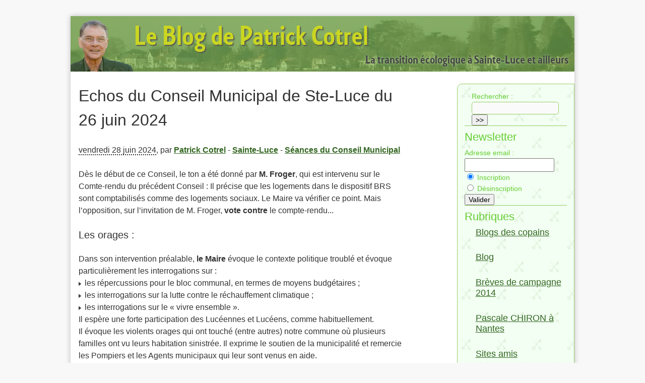

--- FILE ---
content_type: text/html; charset=utf-8
request_url: http://www.patrickcotrel.com/Echos-du-Conseil-Municipal-de-Ste-Luce-du-26-juin-2024
body_size: 10398
content:
<!DOCTYPE html PUBLIC "-//W3C//DTD XHTML 1.0 Transitional//EN" "http://www.w3.org/TR/xhtml1/DTD/xhtml1-transitional.dtd">
<!--[if lt IE 7 ]> <html dir="ltr" lang="fr" xmlns="http://www.w3.org/1999/xhtml" xml:lang="fr" class="ltr fr no-js ie ie6"> <![endif]-->
<!--[if IE 7 ]> <html dir="ltr" lang="fr" xmlns="http://www.w3.org/1999/xhtml" xml:lang="fr" class="ltr fr no-js ie ie7"> <![endif]-->
<!--[if IE 8 ]> <html dir="ltr" lang="fr" xmlns="http://www.w3.org/1999/xhtml" xml:lang="fr" class="ltr fr no-js ie ie8"> <![endif]-->
<!--[if IE 9 ]> <html dir="ltr" lang="fr" xmlns="http://www.w3.org/1999/xhtml" xml:lang="fr" class="ltr fr no-js ie ie9"> <![endif]-->
<!--[if (gt IE 9)|!(IE)]><!--> <html dir="ltr" lang="fr" xmlns="http://www.w3.org/1999/xhtml" xml:lang="fr" class="ltr fr no-js"> <!--<![endif]-->
<head>
<script type='text/javascript'>/*<![CDATA[*/(function(H){H.className=H.className.replace(/\bno-js\b/,'js')})(document.documentElement);/*]]>*/</script>
<title>Echos du Conseil Municipal de Ste-Luce du 26 juin 2024 - Le Blog de Patrick Cotrel</title>
<meta name="description" content=" D&#232;s le d&#233;but de ce Conseil, le ton a &#233;t&#233; donn&#233; par M. Froger, qui est intervenu sur le Comte-rendu du pr&#233;c&#233;dent Conseil : Il pr&#233;cise que les logements (...) " />
<link rel="canonical" href="http://www.patrickcotrel.com/Echos-du-Conseil-Municipal-de-Ste-Luce-du-26-juin-2024" />
<meta http-equiv="Content-Type" content="text/html; charset=utf-8" />


<link rel="alternate" type="application/rss+xml" title="Syndiquer tout le site" href="spip.php?page=backend" />


<meta name="viewport" content="width=device-width" />
<link rel="stylesheet" href="squelettes-dist/css/reset.css" type="text/css" />
<link rel="stylesheet" href="squelettes-dist/css/font.css" type="text/css" />
<link rel="stylesheet" href="squelettes-dist/css/typo.css" type="text/css" />
<link rel="stylesheet" href="squelettes-dist/css/form.css" type="text/css" />
<link rel="stylesheet" href="squelettes-dist/css/clear.css" type="text/css" />

<link rel="stylesheet" href="squelettes-dist/css/layout.css" type="text/css" />


<link rel="stylesheet" href="squelettes/css/spip.css" type="text/css" />
<script type="text/javascript">/* <![CDATA[ */
var box_settings = {tt_img:true,sel_g:"#documents_portfolio a[type=\'image/jpeg\'],#documents_portfolio a[type=\'image/png\'],#documents_portfolio a[type=\'image/gif\']",sel_c:".mediabox",trans:"elastic",speed:"200",ssSpeed:"2500",maxW:"90%",maxH:"90%",minW:"400px",minH:"",opa:"0.9",str_ssStart:"Diaporama",str_ssStop:"Arrêter",str_cur:"{current}/{total}",str_prev:"Précédent",str_next:"Suivant",str_close:"Fermer",splash_url:""};
var box_settings_splash_width = "600px";
var box_settings_splash_height = "90%";
var box_settings_iframe = true;
/* ]]> */</script>
<!-- insert_head_css --><link rel="stylesheet" href="plugins-dist/mediabox/colorbox/black-striped/colorbox.css" type="text/css" media="all" /><link rel='stylesheet' type='text/css' media='all' href='plugins-dist/porte_plume/css/barre_outils.css?1688402856' />
<link rel='stylesheet' type='text/css' media='all' href='local/cache-css/cssdyn-css_barre_outils_icones_css-5e218a91.css?1768402709' />

<!-- CS vide -->









<script src="prive/javascript/jquery.js?1688402809" type="text/javascript"></script>

<script src="prive/javascript/jquery-migrate-3.0.1.js?1688402808" type="text/javascript"></script>

<script src="prive/javascript/jquery.form.js?1688402807" type="text/javascript"></script>

<script src="prive/javascript/jquery.autosave.js?1688402808" type="text/javascript"></script>

<script src="prive/javascript/jquery.placeholder-label.js?1688402808" type="text/javascript"></script>

<script src="prive/javascript/ajaxCallback.js?1688402807" type="text/javascript"></script>

<script src="prive/javascript/js.cookie.js?1688402807" type="text/javascript"></script>

<script src="prive/javascript/jquery.cookie.js?1688402808" type="text/javascript"></script>
<!-- insert_head -->
	<script src="plugins-dist/mediabox/javascript/jquery.colorbox.js?1688402977" type="text/javascript"></script>
	<script src="plugins-dist/mediabox/javascript/spip.mediabox.js?1688402976" type="text/javascript"></script><script type='text/javascript' src='plugins-dist/porte_plume/javascript/jquery.markitup_pour_spip.js?1688402857'></script>
<script type='text/javascript' src='plugins-dist/porte_plume/javascript/jquery.previsu_spip.js?1688402857'></script>
<script type='text/javascript' src='local/cache-js/jsdyn-javascript_porte_plume_start_js-6f4e14e0.js?1768402709'></script>

<!-- Debut CS -->
<script type="text/javascript"><!--
var cs_prive=window.location.pathname.match(/\/ecrire\/$/)!=null;
jQuery.fn.cs_todo=function(){return this.not('.cs_done').addClass('cs_done');};
if(window.jQuery) {
var cs_sel_jQuery='';
var cs_CookiePlugin="prive/javascript/jquery.cookie.js";
}
// --></script>

<!-- Fin CS -->






<!--change la taille du titre et du slogan si la largeur ecran est supérieur a 799px-->
<script language="javascript"> 
if (screen.width >= 800){ 
document.write('<style type="text/css">.header #logo #titre-site {font-size:3.5em;} .header #logo #slogan {font-size:1.5em;}</style>');}
else if (screen.width < 800){
document.write('<style type="text/css">.header #logo #titre-site {font-size:1.5em;} .header #logo #slogan {font-size:1em;}</style>');}
</script>


<meta name="generator" content="SPIP 3.2.19" />


<link rel="icon" type="image/x-icon" href="squelettes/favicon.ico" />
<link rel="shortcut icon" type="image/x-icon" href="squelettes/favicon.ico" /></head>

<body class="pas_surlignable page_article">
<div class="page">

	<div class="clearfix header">
	<div id="logo">
	<a rel="start home" href="https://patrickcotrel.com/" title="Accueil">
		<img class="spip_logo spip_logos" alt="" src="IMG/siteon0.png?1687766494" width="126" height="110" />
	</a>
		<h1 id="titre-site">Le Blog de Patrick Cotrel</h1>
		<span id="slogan">La transition écologique à Sainte-Luce et ailleurs</span>
	</div>
	
</div>	<div class="nav clearfix" id="nav">
	<ul>
		
		<li class="nav-item on  first"><a href="-Blog-">Blog</a></li>
		
		<li class="nav-item"><a href="-Blogs-des-copains-">Blogs des copains</a></li>
		
		<li class="nav-item"><a href="-Breves-de-campagne-2014-">Brèves de campagne 2014</a></li>
		
		<li class="nav-item"><a href="-CantonaleCarquefou2015-">Cantonale Carquefou2015</a></li>
		
		<li class="nav-item"><a href="-Suivre-Pascale-CHIRON-a-Nantes-">Pascale CHIRON à Nantes</a></li>
		
		<li class="nav-item"><a href="-Regionale-PdL-2015-">Régionale PdL 2015</a></li>
		
		<li class="nav-item  last"><a href="-Sites-amis-15-">Sites amis</a></li>
		
	</ul>
</div>	
	<div class="main">
		
		<div class="wrapper hfeed">
		<div class="content hentry" id="content">
			<p class="arbo"><a href="https://patrickcotrel.com/">Accueil</a> &gt; <a href="-Blog-">Blog</a> &gt; <strong class="on">Echos du Conseil Municipal de Ste-Luce du 26 juin 2024</strong></p>
	
			<div class="cartouche">
				
				<h1 class="surlignable">Echos du Conseil Municipal de Ste-Luce du 26 juin 2024</h1>
				
				<p class="info-publi">
				<abbr class="published" title="2024-06-28T19:17:52Z">vendredi 28 juin 2024</abbr><span class="sep">, </span><span class="auteurs">par  <span class="vcard author"><a class="url fn spip_in" href="_patrick-Cotrel-640_">Patrick Cotrel</a></span></span>
				
					- <a href="+-Sainte-Luce-+" rel="tag">Sainte-Luce</a>
				
					- <a href="+-Seances-du-Conseil-Municipal-+" rel="tag">Séances du Conseil Municipal</a>
				
				</p>
				
				</div>
			
			
			<div class="texte surlignable"><p>Dès le début de ce Conseil, le ton a été donné par <strong>M.&nbsp;Froger</strong>, qui est intervenu sur le Comte-rendu du précédent Conseil&nbsp;: Il précise que les logements dans le dispositif BRS sont comptabilisés comme des logements sociaux. Le Maire va vérifier ce point. Mais l’opposition, sur l’invitation de M.&nbsp;Froger, <strong>vote contre</strong> le compte-rendu...</p>
<h3 class="spip">Les orages&nbsp;:</h3>
<p>Dans son intervention préalable, <strong>le Maire</strong> évoque le contexte politique troublé et évoque particulièrement les interrogations sur&nbsp;:
<br /><img src="local/cache-vignettes/L8xH11/puce-32883.gif?1756714694" width='8' height='11' class='puce' alt="-" />&nbsp;les répercussions pour le bloc communal, en termes de moyens budgétaires&nbsp;;
<br /><img src="local/cache-vignettes/L8xH11/puce-32883.gif?1756714694" width='8' height='11' class='puce' alt="-" />&nbsp;les interrogations sur la lutte contre le réchauffement climatique&nbsp;;
<br /><img src="local/cache-vignettes/L8xH11/puce-32883.gif?1756714694" width='8' height='11' class='puce' alt="-" />&nbsp;les interrogations sur le &#171;&nbsp;vivre ensemble&nbsp;&#187;.<br class='autobr' />
Il espère une forte participation des Lucéennes et Lucéens, comme habituellement.<br class='autobr' />
Il évoque les violents orages qui ont touché (entre autres) notre commune où plusieurs familles ont vu leurs habitation sinistrée. Il exprime le soutien de la municipalité et remercie les Pompiers et les Agents municipaux qui leur sont venus en aide.<br class='autobr' />
Il précise qu’il est en train de finaliser le dossier de <strong>reconnaissance de catastrophe naturelle</strong> qui sera soumis à l’État.<br class='autobr' />
<strong>M.&nbsp;Brasselet</strong> alerte sur la manque d’entretien du ruisseau de l’Aubinière de la part de Nantes Métropole, qui accentue les menaces d’inondation pour les riverains.<br class='autobr' />
<strong>Le Maire</strong> précise que les riverains sont aussi responsables de l’entretien du ruisseau. Fort heureusement, ces riverains n’ont pas été inondés, contrairement à d’autres lucéens qui ont subit l’entrée de masses d’eau importantes dans leur maison. Et c’est bien, avant tout, la soudaineté de l’orage dû au réchauffement climatique qui est en question.<br class='autobr' />
Il évoque le <strong>succès</strong> des <strong>guinguettes de bords de Loire</strong>, déplacées à la hâte à Ligéria, en raison de la météo. Merci aux agent municipaux et à tous les intervenants.<br class='autobr' />
Enfin il évoque la disparition de <strong>M.&nbsp;Le Morzadec</strong>, qui a été Adjoint aux finances et Premier Adjoint de <strong>M.&nbsp;Pierre Brasselet</strong>.</p>
<h3 class="spip">L’évolution des offres pour la jeunesse&nbsp;:</h3>
<p><strong>Marianne Bessemoulin et Delphine Rossard</strong> font le constat que le Patio marche bien, mais qu’on a du mal à toucher les plus de 14 ans et encore plus les lycéens.<br class='autobr' />
L‘objectif est donc de restructurer et d’intégrer les structures existantes (le patio, l’info-jeunes) dans uns logique commune permettant une offre d’activités diversifiée&nbsp;: club nature pour les ado, plus d’actions hors les murs, sensibilisation aux discriminations et au harcèlement, citoyenneté et engagements des jeunes, découverte du monde du travail et orientation, partenariat avec le CIFAM et La Colinière, ...<br class='autobr' />
Pour traduire ces objectifs, un nouveau règlement intérieur du Patio est proposé, concernant les jeunes de 3 à 18 ans.<br class='autobr' />
Il est approuvé <strong>à l’unanimité</strong> et avec les félicitations de <strong>M.&nbsp;Bourgeolet</strong>.</p>
<p><strong>Edwige Tougeron</strong> propose de modifier le règlement intérieur de l’accueil petite enfance Félix Tessier, harmonisé à celui de Bidibulle. Approuvé <strong>à l’unanimité</strong>.</p>
<p><strong>Michel Dacculsi</strong> présent la convention triennale définissant la contribution de la commune aux frais de fonctionnement de <strong>l’école privée mixte Saint-Vincent</strong>, calculée sur les mêmes bases que pour les écoles publiques. Approuvé <strong>à l’unanimité</strong>.</p>
<p><strong>Sports et culture&nbsp;:</strong><br class='autobr' />
<strong>Marie Grenapin</strong> représentant <strong>Magali Cousin</strong> présentent les conventions cadre triennales concernant les associations culturelles et sportives bénéficiant d’une subvention annuelle (financière et en nature) égale ou supérieure à 23&nbsp;000€ résultant du décret sur la transparence financière. Voté <strong>à l’unanimité</strong>.</p>
<p><strong>Conseils de quartier&nbsp;:</strong><br class='autobr' />
<strong>Catherine Corbes</strong> présente un bilan commun des Conseils de Quartier. Ce bilan, au bout d’un an de fonctionnement, conduit à des ajustements à la marge de la charte de fonctionnement des Conseils. Ils portent sur&nbsp;:
<br /><img src="local/cache-vignettes/L8xH11/puce-32883.gif?1756714694" width='8' height='11' class='puce' alt="-" />&nbsp;Une clarification de l’objet des Conseils de quartier, du rôle du garant,
<br /><img src="local/cache-vignettes/L8xH11/puce-32883.gif?1756714694" width='8' height='11' class='puce' alt="-" />&nbsp;Un assouplissement des modalités de mobilisation et d’intégration de nouveaux membres,
<br /><img src="local/cache-vignettes/L8xH11/puce-32883.gif?1756714694" width='8' height='11' class='puce' alt="-" />&nbsp;Une révision de la périodicité des réunions plénières (ouvertes à tous les habitants du quartier)&nbsp;: 1 par an minimum (pas 2).</p>
<h3 class="spip">Compte de gestion 2023&nbsp;:</h3>
<p>Le total des recettes est en augmentation par rapport à 2022 (19,58 M€ au lieu de 18,6 M€ en 2022), principalement en raison de la revalorisation des bases décidée par l’État pour tenir compte de l’inflation très forte (+4,9%), mais sans augmentation des taux d’imposition de la commune .<br class='autobr' />
Du côté des dépenses, l’envolée des prix de l’énergie et l’inflation ont produit une nette augmentation des factures, malgré une baisse de la consommation. La masse salariale a évolué de 3&nbsp;%.<br class='autobr' />
Au total, l’épargne brute a augmenté par rapport à 2022 (4 M€ par rapport à 3,9 M€ en 2022).<br class='autobr' />
<strong>Investissements</strong>&nbsp;: l’effort d’investissement a été très fort en 2023 (5,33 M€). Il a été réalisé à 83&nbsp;%. Il reste 2,89 M€ à réaliser, mais des subventions importantes de l’État et de Nantes Métropole sont attendues.<br class='autobr' />
Pour compléter l’épargne de fonctionnement, le fonds de roulement a été mis à contribution à hauteur de 1,6 M€. Il reste quand même à un niveau important (7,8 M€).</p>
<p>Au total, la dette de la commune continue à diminuer&nbsp;: elle sera à un peu plus de 6 M€ en 2024, et notre capacité de désendettement est maintenant à un niveau particulièrement bas&nbsp;: 1,64 ans (pour un taux d’alerte à 10 ans).<br class='autobr' />
<strong>M.&nbsp;Froger</strong> intervient pour dire que l’épargne brute affichée pour <strong>2022</strong> est artificiellement gonflée en raison d’une rentrée de droits de mutation exceptionnelle&nbsp;; et que cela rend toute comparaison difficile. <strong>L’opposition vote contre</strong> cette délibération, ainsi que pour le Budget Supplémentaire 2024 qui en découle.</p>
<h3 class="spip">Les autres délibérations&nbsp;:</h3>
<p>Les délibérations concernant les évènements culturels, en particulier le montant de 475,7 k€ pour  la subvention d’équilibre versée par la commune, ont été adoptées <strong>à l’unanimité</strong>.</p>
<p><strong>Travaux de rénovation de l’école de la Cerisaie&nbsp;:</strong><br class='autobr' />
L’ensemble des travaux s’étalent sur plusieurs années. Il a donc été établi une procédure de crédits pluriannuelle. Or, les travaux avancent un peu plus vite que prévu. Il convient donc de modifier la programmation, sans modification du total des crédits.</p>
<p><strong>Tarifs municipaux applicables à partir de septembre 2024&nbsp;:</strong><br class='autobr' />
Comme les années précédentes, il est proposé au Conseil municipal de faire évoluer les tarifs au niveau du dernier indice des prix à la consommation glissant connu de mai 2024, soit de 2,2%.<br class='autobr' />
<strong>Exceptions</strong><br class='autobr' />
Règlementairement, les barèmes des accueils en structure petite enfance (multi-accueils Bidibulle et FélixTessier) sont déterminés par la Caisse d’Allocations Familiales au taux d’effort. Il est proposé de ne pas réévaluer les tarifs de l’Animation jeunes (Patio) et du multisports annuels.<br class='autobr' />
Par contre, les tarifs des journées de stages sportifs et de séjours seront réévalués à compter du 1 e r janvier 2025<br class='autobr' />
Création de nouveaux tarifs&nbsp;: Il est proposé de créer les tarifs répondant à une nouvelle offre de service&nbsp;:<br class='autobr' />
L’opposition vote <strong>contre</strong> ces nouveaux tarifs.</p>
<p>Les délibérations concernant les affaires foncières et les effectifs ont été votées <strong>à l’unanimité</strong>.</p></div>
		
			
			
		
			
			
	
			
			
			
			
			
			<a href="#forum" name="forum" id="forum"></a>
			<a href="#forum" name="forum" id="forum"></a>			<h2>Un message, un commentaire ?</h2>
			<div class="formulaire_spip formulaire_forum ajax" id="formulaire_forum">






 





<form action="/Echos-du-Conseil-Municipal-de-Ste-Luce-du-26-juin-2024#formulaire_forum" method="post" enctype='multipart/form-data'><div>
	<div><input name='formulaire_action' type='hidden'
		value='forum' /><input name='formulaire_action_args' type='hidden'
		value='rYXzSgYD/YBxkYSPEHyXaFIlptSgECOoZ/1M1QngkkYUlQOdytOYfdzWO52k72uxWWeWAAlO5DOPxK99IsSyLkZpdhoxa4cz6jB0zeCfem6xkfjaLGLOQsktJh8XpM4JcvJ3' /><input name='formulaire_action_sign' type='hidden'
		value='' /><input type='hidden' name='id_article' value='1750' /><input type='hidden' name='id_objet' value='1750' /><input type='hidden' name='objet' value='article' /><input type='hidden' name='id_forum' value='' /><input type='hidden' name='arg' value='' /><input type='hidden' name='hash' value='' /><input type='hidden' name='verif_' value='ok' /><input type='hidden' name='autosave' class='autosaveactive' value='forum_cc3e18e8cfb77475e6babe87a3ba046c' /><script type="text/javascript">/*<![CDATA[*/if (window.jQuery) jQuery(function(){
		  $("input.autosaveactive").closest("form:not(.autosaveon)").autosave({url:"https://patrickcotrel.com/"}).addClass("autosaveon");
			});/*]]>*/</script><input type='hidden' name='_jeton' value='366e7e9c2e2c19467527ad339720f03adc60c4cf' /></div>
	<input type="hidden" name="id_forum" value="0" />
	<fieldset class="moderation_info info">
		<legend>modération a priori</legend>
		<p class="explication"> Ce forum est modéré a priori : votre contribution n’apparaîtra qu’après avoir été validée par un administrateur du site.</p>
	</fieldset>

	<fieldset class="qui saisie_qui">
<legend>Qui êtes-vous ?</legend>

 
	<div class="editer-groupe">
		<div class='editer saisie_session_nom'>
			<label for="session_nom">Votre nom</label>
			<input type="text" class="text" name="session_nom" id="session_nom" value="" size="40" autocapitalize="off" autocorrect="off" />
			 
			<span class="details"><a href="spip.php?page=login&amp;url=Echos-du-Conseil-Municipal-de-Ste-Luce-du-26-juin-2024" rel="nofollow">Se connecter</a></span>
			
		</div>
		<div class='editer saisie_session_email'>
			<label for="session_email">Votre adresse email</label>
			<input type="text" class="text email" name="session_email" id="session_email" value="" size="40" autocapitalize="off" autocorrect="off" />
		</div>
	</div>

</fieldset>
	<fieldset>
	<legend>Votre message</legend><div class="editer-groupe">
	

 
	<div class='editer saisie_titre obligatoire'>
		<label for="titre">Titre  (obligatoire)</label>
		
		<input type="text" class="text" name="titre" id="titre" value="Echos du Conseil Municipal de Ste-Luce du 26 juin 2024" size="60" />
	</div>


<div class="editer saisie_session_email" style="display: none;">
	<label for="give_me_your_email">Veuillez laisser ce champ vide :</label>
	<input type="text" class="text email" name="email_nobot" id="give_me_your_email" value="" size="10" />
</div><div class='editer saisie_texte obligatoire'>
		<label for='texte'>Texte de votre message  (obligatoire)</label>
		
		<p class="explication forum_saisie_texte_info">Ce formulaire accepte les raccourcis SPIP <code>[-&gt;url] {{gras}} {italique} &lt;quote&gt; &lt;code&gt;</code> et le code HTML <code>&lt;q&gt; &lt;del&gt; &lt;ins&gt;</code>. Pour créer des paragraphes, laissez simplement des lignes vides.</p>
		<textarea name="texte" id="texte" rows="10" cols="60"  class="no_barre"></textarea>
	</div>

	</div></fieldset>
  
  



	
	 
	<p style="display: none;">
		<label for="nobot_forum">Veuillez laisser ce champ vide :</label>
		<input type="text" class="text" name="nobot" id="nobot_forum" value="" size="10" />
	</p>
	
	<p class="boutons"><input type="submit" class="submit" name="previsualiser_message" value="Prévisualiser" /></p>
</div>
</form>


</div>
	
		</div><!--.content-->
		</div><!--.wrapper-->

		<div class="aside">
			<div class="menu">
<div class="formulaire_spip formulaire_recherche" id="formulaire_recherche">
<form action="spip.php?page=recherche" method="get"><div class="editer-groupe">
	<input name="page" value="recherche" type="hidden"
/>
	
	<label for="recherche">Rechercher :</label>
	<input type="text" class="search text" size="10" name="recherche" id="recherche" accesskey="4" autocapitalize="off" autocorrect="off"
	/><input type="submit" class="submit" value="&gt;&gt;" title="Rechercher" />
</div></form>
</div>
</div>


<div class="menu">
<h2>Newsletter</h2>
<form method="post" action="http://lettre.patrickcotrel.com/confirmation.php">
Adresse email : <input type="text" name="email" maxlength="100" /> &nbsp;
<input type="hidden" name="format" value="2" />
<input type="hidden" name="liste" value="1" />
<br />
<input type="radio" name="action" value="inscription" checked="checked" /> Inscription <br />
<input type="radio" name="action" value="desinscription" /> Désinscription <br />
<input type="submit" name="wanewsletter" value="Valider" />
</form>
</div>



<div class="menu menu_articles">
	<h2>Rubriques</h2>
	<ul>
		
		<li class="hentry clearfix">
			<h3 class="entry-title"><a href="-Blogs-des-copains-" rel="bookmark">Blogs des copains</a></h3>
		</li>
		
		<li class="hentry clearfix">
			<h3 class="entry-title"><a href="-Blog-" rel="bookmark">Blog</a></h3>
		</li>
		
		<li class="hentry clearfix">
			<h3 class="entry-title"><a href="-Breves-de-campagne-2014-" rel="bookmark">Brèves de campagne 2014</a></h3>
		</li>
		
		<li class="hentry clearfix">
			<h3 class="entry-title"><a href="-Suivre-Pascale-CHIRON-a-Nantes-" rel="bookmark">Pascale CHIRON à Nantes</a></h3>
		</li>
		
		<li class="hentry clearfix">
			<h3 class="entry-title"><a href="-Sites-amis-15-" rel="bookmark">Sites amis</a></h3>
		</li>
		
		<li class="hentry clearfix">
			<h3 class="entry-title"><a href="-CantonaleCarquefou2015-" rel="bookmark">Cantonale Carquefou2015</a></h3>
		</li>
		
		<li class="hentry clearfix">
			<h3 class="entry-title"><a href="-Regionale-PdL-2015-" rel="bookmark">Régionale PdL 2015</a></h3>
		</li>
		
	</ul>
</div><!--#rubriques-->




<div class="menu menu_articles">
	<h2>A propos</h2>
	<ul>
		
		<li class="hentry clearfix">
			<h3 class="entry-title"><a href="Mon-parcours" rel="bookmark">Mon parcours</a></h3>
		</li>
		
	</ul>
</div><!--#a propos-->




<div class="menu menu_articles">
	<h2>Thématiques</h2>
	<ul>
		
		<li class="hentry clearfix">
			<h3 class="entry-title"><a href="+-Conseil-regional-+" rel="tag">Conseil régional</a></h3>
		</li>
		
		<li class="hentry clearfix">
			<h3 class="entry-title"><a href="+-Seances-du-Conseil-Municipal-+" rel="tag">Séances du Conseil Municipal</a></h3>
		</li>
		
		<li class="hentry clearfix">
			<h3 class="entry-title"><a href="+-Magazine-municipal-+" rel="tag">Magazine municipal</a></h3>
		</li>
		
		<li class="hentry clearfix">
			<h3 class="entry-title"><a href="+-Emploi-+" rel="tag">Emploi</a></h3>
		</li>
		
		<li class="hentry clearfix">
			<h3 class="entry-title"><a href="+-Lettre-Form-Prof-Apprentissage-+" rel="tag">Lettre Form. Prof. / Apprentissage</a></h3>
		</li>
		
		<li class="hentry clearfix">
			<h3 class="entry-title"><a href="+-Format-Profession-+" rel="tag">Format. Profession.</a></h3>
		</li>
		
		<li class="hentry clearfix">
			<h3 class="entry-title"><a href="+-Apprentissage-+" rel="tag">Apprentissage</a></h3>
		</li>
		
		<li class="hentry clearfix">
			<h3 class="entry-title"><a href="+-Deplacements-+" rel="tag">Déplacements</a></h3>
		</li>
		
		<li class="hentry clearfix">
			<h3 class="entry-title"><a href="+-Developpement-Durable-+" rel="tag">Développement Durable</a></h3>
		</li>
		
		<li class="hentry clearfix">
			<h3 class="entry-title"><a href="+-Sainte-Luce-+" rel="tag">Sainte-Luce</a></h3>
		</li>
		
		<li class="hentry clearfix">
			<h3 class="entry-title"><a href="+-Au-fil-des-jours-+" rel="tag">Au fil des jours</a></h3>
		</li>
		
		<li class="hentry clearfix">
			<h3 class="entry-title"><a href="+-Campagne-municipale-2007-2008-+" rel="tag">Campagne municipale 2007-2008</a></h3>
		</li>
		
		<li class="hentry clearfix">
			<h3 class="entry-title"><a href="+-Nantes-Metropole-+" rel="tag">Nantes Métropole</a></h3>
		</li>
		
		<li class="hentry clearfix">
			<h3 class="entry-title"><a href="+-El-Salvador-+" rel="tag">El Salvador</a></h3>
		</li>
		
		<li class="hentry clearfix">
			<h3 class="entry-title"><a href="+-Campagne-regionale-2010-+" rel="tag">Campagne régionale 2010</a></h3>
		</li>
		
		<li class="hentry clearfix">
			<h3 class="entry-title"><a href="+-Campagnes2012-+" rel="tag">Campagnes2012</a></h3>
		</li>
		
		<li class="hentry clearfix">
			<h3 class="entry-title"><a href="+-Campagnes2014-20-+" rel="tag">Campagnes2014</a></h3>
		</li>
		
		<li class="hentry clearfix">
			<h3 class="entry-title"><a href="+-Campagne-cantonales-2015-+" rel="tag">Campagne cantonales 2015</a></h3>
		</li>
		
		<li class="hentry clearfix">
			<h3 class="entry-title"><a href="+-Campagne-regionales-2015-+" rel="tag">Campagne régionales 2015</a></h3>
		</li>
		
		<li class="hentry clearfix">
			<h3 class="entry-title"><a href="+-Elections-2017-+" rel="tag">Elections 2017</a></h3>
		</li>
		
		<li class="hentry clearfix">
			<h3 class="entry-title"><a href="+-Europeenne-2019-26-mai-+" rel="tag">Européenne 2019</a></h3>
		</li>
		
		<li class="hentry clearfix">
			<h3 class="entry-title"><a href="+-Energies-Climat-+" rel="tag">Energies - Climat</a></h3>
		</li>
		
		<li class="hentry clearfix">
			<h3 class="entry-title"><a href="+-Municipale2020-+" rel="tag">Municipale2020</a></h3>
		</li>
		
		<li class="hentry clearfix">
			<h3 class="entry-title"><a href="+-Campagnes-2021-+" rel="tag">Campagnes 2021</a></h3>
		</li>
		
		<li class="hentry clearfix">
			<h3 class="entry-title"><a href="+-Cantonales-Regionales-2021-+" rel="tag">Cantonales - Régionales 2021</a></h3>
		</li>
		
		<li class="hentry clearfix">
			<h3 class="entry-title"><a href="+-Campagne-presidentielle-2022-+" rel="tag">Campagne présidentielle 2022</a></h3>
		</li>
		
	</ul>
</div><!--#mots cles-->




<div class="menu">
	<h2>Archives</h2>
	<ul class="clearfix">
		
		<li class="hentry clearfix">
		<h3 class="majuscule-date">
			<a href="spip.php?page=archives&debut=2025-11-30&fin=2025-12-31">
		 	décembre 2025
			</a>
		</h3>
		</li>
		
		
		
		
		
		<li class="hentry clearfix">
		<h3 class="majuscule-date">
			<a href="spip.php?page=archives&debut=2025-09-30&fin=2025-10-31">
		 	octobre 2025
			</a>
		</h3>
		</li>
		
		
		
		<li class="hentry clearfix">
		<h3 class="majuscule-date">
			<a href="spip.php?page=archives&debut=2025-08-31&fin=2025-10-01">
		 	septembre 2025
			</a>
		</h3>
		</li>
		
		
		
		
		
		
		
		<li class="hentry clearfix">
		<h3 class="majuscule-date">
			<a href="spip.php?page=archives&debut=2025-06-30&fin=2025-07-31">
		 	juillet 2025
			</a>
		</h3>
		</li>
		
		
		
		<li class="hentry clearfix">
		<h3 class="majuscule-date">
			<a href="spip.php?page=archives&debut=2025-05-31&fin=2025-07-01">
		 	juin 2025
			</a>
		</h3>
		</li>
		
		
		
		
		
		<li class="hentry clearfix">
		<h3 class="majuscule-date">
			<a href="spip.php?page=archives&debut=2025-04-30&fin=2025-05-31">
		 	mai 2025
			</a>
		</h3>
		</li>
		
		
		
		<li class="hentry clearfix">
		<h3 class="majuscule-date">
			<a href="spip.php?page=archives&debut=2025-03-31&fin=2025-05-01">
		 	avril 2025
			</a>
		</h3>
		</li>
		
		
		
		
		
		<li class="hentry clearfix">
		<h3 class="majuscule-date">
			<a href="spip.php?page=archives&debut=2025-02-28&fin=2025-04-01">
		 	mars 2025
			</a>
		</h3>
		</li>
		
		
		
		
		
		
		
		
		
		<li class="hentry clearfix">
		<h3 class="majuscule-date">
			<a href="spip.php?page=archives&debut=2025-01-31&fin=2025-03-03">
		 	février 2025
			</a>
		</h3>
		</li>
		
		<li class="hentry clearfix">
		<h3 class="majuscule-date">
			<a href="spip.php?page=archives&debut=2024-12-31&fin=2025-01-31">
		 	janvier 2025
			</a>
		</h3>
		</li>
		
		
		
		
		
		<li><a href="spip.php?page=archives">Toutes les Archives</a></li>
	</ul>
</div><!--#archives-->



<div class="menu menu_articles">
	<ul class="clearfix">
		<li class="hentry clearfix center">
		<h3>
			<a href="spip.php?page=backend" rel="alternate" title="Syndiquer tout le site">
			Flux RSS
			<img src="squelettes/css/img/RSS-Icon.png" alt="" width=15 />
			</a>
		</h3>
		</li>
	</ul>
</div>



			


<div class="menu menu_comments">
	<h2>Derniers commentaires</h2>
	<ul>
		
		<li class="clearfix">Patrick Cotrel&nbsp;sur <a href="Territoires-zero-Chomeurs-de-Longue-Duree-qu-est-ce-que-c-est#forum859" title="Territoires zéro Chômeurs de Longue Durée : qu&#039;est-ce que c&#039;est&nbsp;(...)">Territoires zéro Chômeurs de Longue Durée : qu&#039;est-ce que c&#039;est&nbsp;(...)</a></li>
		
		<li class="clearfix">Patrick Cotrel&nbsp;sur <a href="Resultat-municipale-a-Sainte-Luce#forum858" title="Résultat des municipales à Sainte-Luce">Résultat des municipales à Sainte-Luce</a></li>
		
		<li class="clearfix">Patrick MYRAN&nbsp;sur <a href="Resultat-municipale-a-Sainte-Luce#forum857" title="Résultat des municipales à Sainte-Luce">Résultat des municipales à Sainte-Luce</a></li>
		
		<li class="clearfix">Aberkane F&nbsp;sur <a href="Territoires-zero-Chomeurs-de-Longue-Duree-qu-est-ce-que-c-est#forum856" title="Territoires zéro Chômeurs de Longue Durée : qu&#039;est-ce que c&#039;est&nbsp;(...)">Territoires zéro Chômeurs de Longue Durée : qu&#039;est-ce que c&#039;est&nbsp;(...)</a></li>
		
		<li class="clearfix">Claude Roussselot&nbsp;sur <a href="L-agriculture-industrielle-en-crise#forum855" title="L&#039;agriculture industrielle en crise : exemple des élevages intensifs de&nbsp;(...)">L&#039;agriculture industrielle en crise : exemple des élevages intensifs de&nbsp;(...)</a></li>
		
	</ul>
</div>


<div class="formulaire_spip formulaire_inscription ajax" id="formulaire_inscription">


 
<form method="post" action="/Echos-du-Conseil-Municipal-de-Ste-Luce-du-26-juin-2024">
	<div><input name='formulaire_action' type='hidden'
		value='inscription' /><input name='formulaire_action_args' type='hidden'
		value='3YVzSUUD4cFxdNSLhh2zXNhgVX2IAWbfdFQEZU3XI4gl1HuVSpVxtSrX6SXTiWjvUqZgnZ8IbSJg5nGeL5B/WSSu4Kt0R5Es7QpxFGA/tAMfTg==' /><input name='formulaire_action_sign' type='hidden'
		value='' /><input type='hidden' name='_jeton' value='1af18a2b09531106fc85481bcab0863b7b2630e8' /></div>
	<fieldset>
		<legend class="mode">Vous inscrire sur ce site</legend>
<p class="explication mode">L’espace privé de ce site est ouvert aux
		visiteurs, après inscription. Une fois enregistré,
		vous pourrez consulter les articles en cours de rédaction,
		proposer des articles et participer à tous les forums.</p><legend>Identifiants personnels</legend>
		<p class='explication'>Indiquez ici votre nom et votre adresse email. Votre identifiant personnel vous parviendra rapidement, par courrier électronique.</p>
		<div class="editer-groupe">
			<div class="editer saisie_session_email" style="display: none;">
	<label for="give_me_your_email">Veuillez laisser ce champ vide :</label>
	<input type="text" class="text email" name="email_nobot" id="give_me_your_email" value="" size="10" />
</div><div class='editer saisie_nom_inscription obligatoire'>
				<label for="nom_inscription">Votre nom ou votre pseudo <em class="obligatoire"> (obligatoire)</em></label>
				
				<input type="text" class="text" name="nom_inscription" id="nom_inscription" value="" size="30"  autocapitalize="off" autocorrect="off" />
			</div>
			<div class='editer saisie_mail_inscription obligatoire'>
				<label for="mail_inscription">Votre adresse email <em class="obligatoire"> (obligatoire)</em></label>
				
				<input type="text" class="text" name="mail_inscription" id="mail_inscription" value="" size="30" autocapitalize="off" autocorrect="off" />
			</div>
		</div>
	</fieldset>
	
	<p style="display: none;">
		<label for="nobot">Veuillez laisser ce champ vide :</label>
		<input type="text" class="text" name="nobot" id="nobot" value="" size="10" />
	</p>
	<p class="boutons"><input type="submit" class="submit" value="Valider" /></p>
 </form>


</div>		</div><!--.aside-->
	</div><!--.main-->

	<div class="footer clearfix">
	<p class="colophon">
		 2006-2026 Le Blog de Patrick Cotrel
		<br />
		<a href="spip.php?page=backend" rel="alternate" title="Syndiquer tout le site">
			<img src="squelettes/css/img/RSS-Icon.png" alt="" width=15 />
			Flux RSS
		</a> | 
		 <a href="spip.php?page=login&amp;url=Echos-du-Conseil-Municipal-de-Ste-Luce-du-26-juin-2024" rel="nofollow" class='login_modal'>Se connecter</a>
	</p>
</div>
</div><!--.page-->
</body>
</html>



--- FILE ---
content_type: text/css
request_url: http://www.patrickcotrel.com/squelettes/css/spip.css
body_size: 2130
content:
/* --------------------------------------------------------------

   Styles associes au code genere par SPIP (Retouches)

-------------------------------------------------------------- */

body { font-family:Verdana,"Bitstream Vera Sans",Tahoma,Arial,sans-serif; font-size:1em; }
.cartouche { overflow:hidden; }
.center { text-align:center }

/* Portfolio */
#documents_portfolio h2 { margin-bottom:0.2em; }

/* Pagination */
.page_sommaire .content p.pagination { text-align:center; }
p.pagination .on { font-size:1em; }
p.hyperlien { border-radius:5px; margin:1em 0; padding:1em 50px; }

/* Logos, documents et images */
.spip_logos { float:left; margin:0 10px 0 0; padding:0; border:none; }

/* Formulaires */
#formulaire_recherche { position:static; top:auto; right:auto; }
.page .aside .formulaire_recherche { padding-top:0; padding:0 7%; }
.page .aside .formulaire_recherche input.text { width:12em; border-radius:5px; }
.page .aside .formulaire_spip { padding-top:0; border-top:none; }
.page .aside .formulaire_spip p.boutons { text-align:center; }
.page .aside .menu .formulaire_spip ul { margin-bottom:0; }

/* Sommaire - Plan du site */
.page_sommaire .content h3 { margin:0.2em 0; }
.page_sommaire .content li.clearfix, .page_plan .content li.clearfix { padding-bottom:1em; }

/* Sommaire - Cadre pour la description du site */
.page_sommaire .content .chapo p { padding:0.5em; text-align:center; }

/* Sommaire - Affichage du nombre de forum d'article */
.page_sommaire .commentaires { background:#99CC66; margin:1em 0; padding:0.2em 0.5em; border-radius:5px; }

/* Archive - Marges de titre d'article */
.page_archives .h2 { margin-bottom:0; }

/* Archive - Présentation des mois */
.page_archives .toutes-les-archives li { display:block; width:33%; float:left; text-align:center; }

/* Aside - Archives:Affichage des mois avec une Majuscule */
.majuscule-date:first-letter { text-transform:uppercase; }

/* Aside - Retouche sur le formulaire d'inscription public */
.aside .ariaformprop .formulaire_spip { border-top:none; padding-top:0; }
.aside .ariaformprop legend { display:inherit; text-align:center; font-size:1.5em; font-weight:normal; padding:0 0 1%; }
.page .aside .ariaformprop .formulaire_spip fieldset { padding:0; }
.aside .ariaformprop .formulaire_spip .boutons { text-align:right; }

/* Correction positionnement et des marges*/
body { border:none; }
.page { width:1000px; padding:0; box-shadow: 0px 0px 10px #bbb; }
.wrapper { width:66%; padding:0 0 0 1em; margin-bottom:2em; }
.header { border:none; padding:3em 1em; }
.header h1#logo, .header .spip_logos { margin:0; padding:0; }
#nav { display:none; }
.footer { border:none; padding:0.5em 1em; overflow:hidden; }
.footer .colophon { float:none; width:auto; height:auto; text-align:center; }
.aside { margin-bottom:2em; padding:1em; font-size:0.9em; border-radius:10px 0 0 10px; }

/* Correction sommaire */
.page_sommaire .content p { text-align:justify; }

/* Correction Listes d'articles en encart */
.page .aside .menu h2{ margin:0.5em 0; }
.page .aside .menu_articles li { clear:both; margin-bottom:0.5em; }

/* Correction menu Aside */
.page .menu ul li.liste-des-listes fieldset ul { margin-left:0; list-style-type:none; }
.page .menu ul li.liste-des-listes fieldset ul li div.choix label { display:inline; }
.editer_mailsubscriber_optin .choix label { display:inline; }

.on { font-size:1.2em; }

/* Masquage du fil d'ariane */
p.arbo { display:none; }

/* --------------------------------------------------------------

   Thème Blog de Patrick Cotrel

-------------------------------------------------------------- */
@font-face {
    font-family: 'collegiateregular';
    src: url('collegia-webfont.eot');
    src: url('collegia-webfont.eot?#iefix') format('embedded-opentype'),
         url('collegia-webfont.woff') format('woff'),
         url('collegia-webfont.ttf') format('truetype'),
         url('collegia-webfont.svg#collegiateregular') format('svg');
    font-weight: normal;
    font-style: normal;

}

/* style correctif pour le blog de Patrick Cotrel */
.header { padding:0; }
.header #logo .spip_logos, .header #logo a.spip_logos { float:none; }

/* fond de couleur */
body { background:#f8f8f8; }
.page { background:#ffffff; }
.header { height:110px; background:#ffffff; background:#99cc66 url('img/banner.jpg'); background-repeat:no-repeat; }
.footer { background:#f2fff2; border:1px solid #99cc66; background-image:url('img/Blason-ste-luce.png'); background-repeat:repeat; }
.aside { background:#f2fff2; border:1px solid #99cc66; background-image:url('img/Blason-ste-luce.png'); background-repeat:repeat; }
.aside .menu { border-bottom:1px solid #99cc66; }

body a:focus, body a:hover, body a:active { background:transparent; }

/* couleur de la font */
body { color:#333333; }
.header { color:#333333; }
.header #logo { color:#333333; line-height:normal; }
.footer { color:#333333; }
.aside { color:#66cc33; }

body .header #logo, .header #logo a, .header #logo a:hover { color:#cad621; font-family:collegiateregular;  }
/* modification de font-size en fonction de la largeur écran dans le fichier head.html via javascript */
.header #logo #titre-site { position:absolute; top:0; left:126px; font-weight:normal; font-size:3.5em; margin:0; text-shadow: 2px 2px 2px #555; z-index:10; }
.header #logo #slogan { position:absolute; top:3em; right:0; color:#444; font-size:1.5em; padding:0 0.5em; font-weight:normal; text-shadow: 0px 0px 5px #b6d49f; z-index:10; }

.content a, .aside a, .footer a, .content .comment-meta a { color:#336622; }
.page .aside .ariaformprop .formulaire_spip fieldset p { color:#336622; }
.content a { font-weight:bold; }
body a:focus, body a:hover, body a:active, .content .comment-meta a:focus, .content .comment-meta a:hover, .content .comment-meta a:active { color:#336622; text-decoration:underline; }
form input.text, form textarea, form select, form option { background-color:#fafafa; }
form input.text, form textarea, form select { border:1px solid #99cc66; border-radius:5px; }

.page_sommaire .chapo p { border:1px dotted #99cc66; }
p.pagination { background-color:#f2fff2; border:1px solid #99cc66; border-radius:5px; }
p.pagination a { background-color:transparent; }
p.pagination .on { background-color:transparent; color:#333333; }
p.hyperlien { background-color:#f2fff2; border:1px dotted #99cc66; }
.page_sommaire .content li.clearfix { border-bottom:1px solid #99cc66; }
